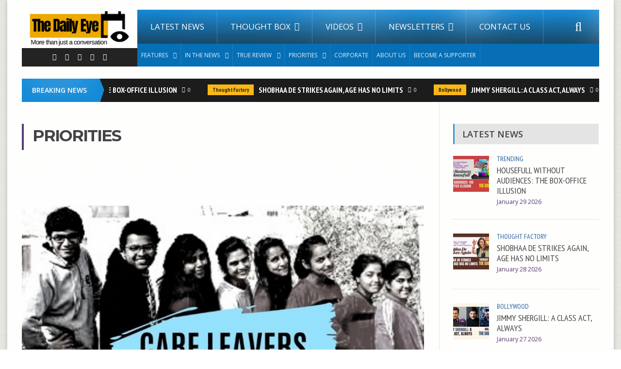

--- FILE ---
content_type: text/html; charset=UTF-8
request_url: https://www.thedailyeye.info/priorities/care-leavers-speak-up/dcce916cf9b7f58b
body_size: 75952
content:
<!DOCTYPE HTML>
<!-- BEGIN html -->

		
<html lang = "en">
	<!-- BEGIN head -->
	<head>
	    <script data-ad-client="ca-pub-6640992322753764" async src="https://pagead2.googlesyndication.com/pagead/js/adsbygoogle.js"></script>
		<title>Care Leavers Speak Up</title>
        <base href="https://thedailyeye.info" />
		<!-- Meta Tags -->
		<meta http-equiv="Content-Type" content="text/html; charset=UTF-8" />
		<meta name="description" content="Augustine Veliath tells about Care Leavers and also..." />
		<meta name="keywords" content="Augustine Veliath, Care Leavers, Youth, Residential Care, Skill Development, Substance Abuse, Homelessness, Unemployment, National, International,  COVID-19, Alternative Care, " />
		
		<meta name="viewport" content="width=device-width, initial-scale=1, maximum-scale=1" />
		<meta property="fb:app_id" content="1837584569842574" />
		<meta property="fb:admins" content="vishal.dhateria"/>


		<meta property="og:image" itemprop="image" content="http://thedailyeye.info/dailyeye_cms/Image/2021/07/1625503608Retroscope_-_Post_(1)_(7)-original.jpg" />
		<meta property="og:image:type" content="image/jpeg" />
		<meta property="og:image:width" content="700" />
		<meta property="og:image:height" content="315" />
		<meta property="og:type" content="website" />
		<meta property="og:title" content="Care Leavers Speak Up" />
		<meta property="og:description" content="Augustine Veliath tells about Care Leavers and also..." />
		<meta property="og:url" content="https://thedailyeye.info/priorities/care-leavers-speak-up/dcce916cf9b7f58b" />

        <meta name="twitter:card" content="summary_large_image">
        <meta name="twitter:site" content="@TheThirdEyeACEE">
        <meta name="twitter:title" content="Care Leavers Speak Up">
        <meta name="twitter:description" content="Augustine Veliath tells about Care Leavers and also...">
        <meta name="twitter:creator" content="@TheThirdEyeACEE">
        <meta name="twitter:image" content="http://thedailyeye.info/dailyeye_cms/Image/2021/07/1625503608Retroscope_-_Post_(1)_(7)-original.jpg">
        <meta name="twitter:domain" content="thedailyeye.info">

		<!-- Favicon -->
		<link rel="icon" href="images/TheDailyfevicon.png" type="image/x-icon" />
 		<!-- Stylesheets -->
		<!-- Your custom styles (optional) -->
<!-- Latest compiled and minified CSS -->

<!-- Optional theme -->

<!-- Latest compiled and minified JavaScript -->
<!-- Latest compiled and minified CSS -->
<link rel="stylesheet" href="https://cdnjs.cloudflare.com/ajax/libs/normalize/5.0.0/normalize.min.css">

  <link rel='stylesheet prefetch' href='https://fonts.googleapis.com/css?family=Roboto%3A300%2C400&subset=latin%2Clatin-ext'>
<link rel='stylesheet prefetch' href='https://cdn.materialdesignicons.com/1.3.41/css/materialdesignicons.min.css'>
<link rel="stylesheet" href="https://maxcdn.bootstrapcdn.com/bootstrap/3.3.7/css/bootstrap.min.css" integrity="sha384-BVYiiSIFeK1dGmJRAkycuHAHRg32OmUcww7on3RYdg4Va+PmSTsz/K68vbdEjh4u" crossorigin="anonymous">

<!-- Optional theme -->
<link rel="stylesheet" href="https://maxcdn.bootstrapcdn.com/bootstrap/3.3.7/css/bootstrap-theme.min.css" integrity="sha384-rHyoN1iRsVXV4nD0JutlnGaslCJuC7uwjduW9SVrLvRYooPp2bWYgmgJQIXwl/Sp" crossorigin="anonymous">


	<link type="text/css" rel="stylesheet" href="/css/feedback.css" />
	<script type="text/javascript" src="/jscript/jquery-latest.min.js"></script>
	  <script type="text/javascript" src="jscript/tether.min.js"></script>
    <!-- Bootstrap core JavaScript -->
   <!-- Latest compiled and minified JavaScript -->
<script src="https://maxcdn.bootstrapcdn.com/bootstrap/3.3.7/js/bootstrap.min.js" integrity="sha384-Tc5IQib027qvyjSMfHjOMaLkfuWVxZxUPnCJA7l2mCWNIpG9mGCD8wGNIcPD7Txa" crossorigin="anonymous"></script>
		<script type="text/javascript" src="/jscript/pop-upsub.js"></script>

    <!-- MDB core JavaScript -->
    <script type="text/javascript" src="jscript/mdb.min.js"></script>
		<link type="text/css" rel="stylesheet" href="/css/reset.css" />
		<link type="text/css" rel="stylesheet" href="/css/font-awesome.min.css" />
		<link type="text/css" rel="stylesheet" href="/css/animate.css" />
		<link type="text/css" rel="stylesheet" href="/css/main-stylesheet.css" />
		<link type="text/css" rel="stylesheet" href="/css/lightbox.css" />
		<link type="text/css" rel="stylesheet" href="/css/shortcodes.css" />
		<link type="text/css" rel="stylesheet" href="/css/custom-fonts.css" />
		<link type="text/css" rel="stylesheet" href="/css/custom-colors.css" />
		<link type="text/css" rel="stylesheet" href="/css/responsive.css" />
		<link type="text/css" rel="stylesheet" href="/css/owl.carousel.css" />
		<link type="text/css" rel="stylesheet" href="/css/owl.theme.css" />
		<link type="text/css" rel="stylesheet" href="/css/dat-menu.css" />
		      <link rel="stylesheet" href="css/popup.css">
				<link type="text/css" rel="stylesheet" href="/css/pop-upsubv1.css" />

			<!--<link href="https://mdbootstrap.com/wp-content/themes/mdbootstrap4/css/compiled.min.css?ver=4.3.2" rel="stylesheet">-->
              <link rel="stylesheet" href="css/style.css">
		
		<!-- Latest compiled and minified JavaScript -->

		<!--[if lte IE 8]>
		<link type="text/css" rel="stylesheet" href="css/ie-ancient.css" />
		<![endif]-->
		
<script type="text/javascript" src="//platform-api.sharethis.com/js/sharethis.js#property=596c671c0f81140011019951&product=sticky-share-buttons"></script>
		<!-- Demo Only -->
	<style>
		p{font-style:normal;}
		.content-category{font-style:normal;}
		h3{font-style:normal;}
		h4{font-style:normal;}
		.read-more-link{font-style:normal;}
		span{font-style:normal;}
		.ot-social-block{
		font-style:normal;
		}
		.pagination{
		font-style:normal;
		}
		.item image-left{
		font-style:normal;	
		}
		

		
		#Reading-progress {
  position: fixed;
  top: 0px;
  width: 100%;
  height: 5px;
  margin: 0px;
  left: 0px;
  z-index: 99;
}

.bar {
  height: 5px;
  background: yellowgreen;
  position: fixed;
 
  z-index: 99;
}
.lead{    margin-bottom: 15px;
    font-size: 15px;

    font-weight: 200;
}
		
		</style>

	<!-- END head -->
	</head>

	<!-- BEGIN body -->
	<body>
	    <link itemprop="thumbnailUrl" href="http://thedailyeye.info/dailyeye_cms/Image/2021/07/1625503608Retroscope_-_Post_(1)_(7)-original.jpg">

        <span itemprop="thumbnail" itemscope itemtype="http://schema.org/ImageObject">
        <link itemprop="url" href="http://thedailyeye.info/dailyeye_cms/Image/2021/07/1625503608Retroscope_-_Post_(1)_(7)-original.jpg">
        </span>
	    <div id="fb-root"></div><script>(function(d, s, id) {
  var js, fjs = d.getElementsByTagName(s)[0];
  if (d.getElementById(id)) return;
  js = d.createElement(s); js.id = id;
  js.src = 'https://connect.facebook.net/en_US/sdk.js#xfbml=1&version=v2.11&appId=1837584569842574';  fjs.parentNode.insertBefore(js, fjs);
}(document, 'script', 'facebook-jssdk'));
</script><script>
  (function(i,s,o,g,r,a,m){i['GoogleAnalyticsObject']=r;i[r]=i[r]||function(){
  (i[r].q=i[r].q||[]).push(arguments)},i[r].l=1*new Date();a=s.createElement(o),
  m=s.getElementsByTagName(o)[0];a.async=1;a.src=g;m.parentNode.insertBefore(a,m)
  })(window,document,'script','//www.google-analytics.com/analytics.js','ga');

  ga('create', 'UA-53684486-1', 'auto');
  ga('send', 'pageview');

</script>		<a href="#dat-menu" class="ot-menu-toggle"><i class="fa fa-bars"></i>Toggle Menu</a>
		<!-- BEGIN .boxed -->
		<div class="boxed active">

			<!-- BEGIN .header -->
			<header class="header willfix">
				
				


<script>
function validateemail()  
{ 
alert(); 
var x=document.myform.email.value;
alert(x); 
var atposition=x.indexOf("@");  
var dotposition=x.lastIndexOf(".");  
if (atposition<1 || dotposition<atposition+2 || dotposition+2>=x.length){  
  alert("Please enter a valid e-mail address");  
  return false;  
  }  
}  
</script>			<!-- BEGIN .wrapper -->
				
				<div class="wrapper" style="z-index: 1;">

					<div class="header-left">
						<div class="header-logo">
							<a href="/" class="otanimation" data-anim-object=".header-logo a.otanimation img, .header-logo a.otanimation h1" data-anim-in="flipOutX" data-anim-out="bounceIn"><img src="images/new-logo.png" alt="logo" /></a>
							<strong data-anim-in="fadeOutUpBig" data-anim-out="bounceIn"><i class="fa fa-home"></i> Homepage</strong>
						</div>
						<div class="header-socials">
							<a href="https://twitter.com/TheDailyEye"  target="_blank"><i class="fa fa-twitter"></i></a>
							<a href="https://www.facebook.com/The-Daily-Eye-360091507670762/" target="_blank"><i class="fa fa-facebook"></i></a>
							<a href="https://plus.google.com/118171240630010393023" target="_blank"><i class="fa fa-google-plus"></i></a>
							<a href="https://www.youtube.com/channel/UCBr9IaCZFXfpqr_CKkt7FhQ" target="_blank"><i class="fa fa-youtube"></i></a>
                                                        <a href="https://www.instagram.com/aceethethirdeye/?hl=en" target="_blank"><i class="fa fa-instagram"></i></a>
							<!--<a href="#"><i class="fa fa-vimeo-square"></i></a>-->
						</div>
					</div>

					<div class="header-right">
						<nav class="main-menu">
							<ul class="load-responsive" rel="Main Menu">
								<li><a href="blog.php?latest=latest">Latest News</a></li>
																	<li><a href="blog.php?category=Thought Box"><span>Thought Box</span></a>
									<ul class="sub-menu">
																				<li><a href="blog.php?subcategory=Powerful People">Powerful People</a></li>										
																		<li><a href="blog.php?subcategory=Retroscope">Retroscope</a></li>										
																		<li><a href="blog.php?subcategory=Kaleidoscope">Kaleidoscope</a></li>										
																		<li><a href="blog.php?subcategory=Thought Factory">Thought Factory</a></li>										
																		<li><a href="blog.php?subcategory=Alternative Entertainment">Alternative Entertainment</a></li>										
																		<li><a href="blog.php?subcategory=Business and Politics">Business and Politics</a></li>										
																</ul>
								</li>															<li class="has-ot-mega-menu"><a href="blog.php?category=Videos"><span>Videos</span></a>
									<ul class="ot-mega-menu">
										<li class="ot-dropdown menu-item">
											<ul class="widget-menu widget">												
												<li><a href="blog.php?subcategory=Series">Series</a></li>
																	
												<li><a href="blog.php?subcategory=Documentary / Shorts">Documentary / Shorts</a></li>
																	
												<li><a href="blog.php?subcategory=Events">Events</a></li>
																	
												<li><a href="blog.php?subcategory=Briefing">Briefing</a></li>
																	
												<li><a href="blog.php?subcategory=Meetings">Meetings</a></li>
																	
												<li><a href="blog.php?subcategory=Eye Think">Eye Think</a></li>
																	</ul>
										</li>
										<li class="ot-dropdown menu-item">
											<ul class="widget">											
												<li>
													<div class="article-block">
															
														<div class="item featured">
															<div class="item-header">
																<a href="https://www.youtube.com/watch?v=ianTvRaNJ5E" target="_blank" class="image-hover"><img src="https://img.youtube.com/vi/ianTvRaNJ5E/mqdefault.jpg" alt="" /></a>
															</div>
															<div class="item-content">
																<h5><a href="https://www.youtube.com/watch?v=ianTvRaNJ5E&t=29s" target="_blank">Adriana Cepeda on 'Creating the most Contemporary Entertainment Experiences' at Elevate 2K18</a></h5>
																<p><p>Adriana Cepeda, CEO, Cinema Park, Mexico and Cinepolis Foundation speaks at Elevate 2K18, Mumbai....</p>
																<span>January 31 2019</span>
															</div>
														</div>
									       												        <div class="item">
															<div class="item-header">
																<a href="https://www.youtube.com/watch?v=L4-28dGrKmo" target="_blank" class="image-hover"><img src="https://img.youtube.com/vi/L4-28dGrKmo/mqdefault.jpg" alt="" /></a>
															</div>
															<div class="item-content">
																<h5><a href="https://www.youtube.com/watch?v=L4-28dGrKmo&t=80s" target="_blank">Anushka Shah on her work on Civic Engagement programs in India at Elevate 2K18</a></h5>
																<p><p>Anushka Shah, Researcher, MIT Centre for Civic Media speaks at Elevate 2K18, Mumbai. She spoke ab...</p>
																<span>January 31 2019</span>
															</div>
												</div>													</div>
												</li>
											</ul>
										</li>
										<li class="ot-dropdown menu-item">
											<ul class="widget">
												<li>
													<div class="article-block">
																											<div class="item">
															<div class="item-header">
																<a href="https://www.youtube.com/watch?v=EIKs8HfUfqE" target="_blank" class="image-hover"><img src="https://img.youtube.com/vi/EIKs8HfUfqE/mqdefault.jpg" alt="" /></a>
															</div>
															<div class="item-content">
																<h5><a href="https://www.youtube.com/watch?v=EIKs8HfUfqE" target="_blank">PN Vasanti on 'How Television Entertainment in India handles Social Issues' at Elevate 2K18</a></h5>
																<p><p>PN Vasanti, Director, Centre for Media Studies (CMS), Delhi speaks at Elevate 2K18, Mumbai on how...</p>
																<span>January 31 2019</span>
															</div>
									</div>
																						<div class="item">
															<div class="item-header">
																<a href="https://www.youtube.com/watch?v=iAtQ9YBDotQ" target="_blank" class="image-hover"><img src="https://img.youtube.com/vi/iAtQ9YBDotQ/mqdefault.jpg" alt="" /></a>
															</div>
															<div class="item-content">
																<h5><a href="https://www.youtube.com/watch?v=iAtQ9YBDotQ&t=149s" target="_blank">Alka Malhotra on 'Reflections from UNICEF’s Entertainment Education Initiatives' at Elevate 2K18</a></h5>
																<p><p>Alka Malhotra, Communication for Development Specialist, UNICEF India speaks at Elevate 2K18, Mum...</p>
																<span>January 31 2019</span>
															</div>
									</div>
																						<div class="item">
															<div class="item-header">
																<a href="https://www.youtube.com/watch?v=DMLIFqtZwmY" target="_blank" class="image-hover"><img src="https://img.youtube.com/vi/DMLIFqtZwmY/mqdefault.jpg" alt="" /></a>
															</div>
															<div class="item-content">
																<h5><a href="https://www.youtube.com/watch?v=DMLIFqtZwmY&t=105s" target="_blank">Victor Hugo speaks on 'World Bank research in the Bollywoods of the World'at Elevate 2K18</a></h5>
																<p><p>Victor Hugo from World Bank &ndash; DIME speaks at Elevate 2K18, Mumbai about the World Bank rese...</p>
																<span>January 31 2019</span>
															</div>
									</div>
																					</div>
												</li>
											</ul>
										</li>
									</ul>
								</li>								<li class="has-ot-mega-menu"><a href="#"><span>Newsletters</span></a>
									<ul class="ot-mega-menu">
										<li>
											<div>
												<div class="widget">
													<h3>Subscribe Newsletter</h3>
													<div class="subscribe-feed">
										
														<p>A revolution is breaking the schism between social conscience and entertainment. The Eye of the Storm puts you in the epicenter of this storm weekly, at the confluence of the developing world and the entertainment world.</p>
														<form method="post" action="newsletteraction.php" name="myform" class="subscribe-form aweber-form">
															<p class="sub-email">
																<input  type="email" name="email" id="email" class="email" placeholder="Enter your email" >
															</p>
															<p class="sub-submit">
																<input class="button aweber-submit" type="submit" name="submit1" value="Subscribe Now" >
															</p>
														</form>
													</div>
												</div>
												 	
											<div class="widget">
													<div class="banner">
														<a href="https://4pe1o.r.ag.d.sendibm3.com/mk/mr/9MEc-rMPHICBNsEGQetKH5DY_thnr_tpABRlEsUFsiiNqFPbu2YbfCSgUuNTjCevegp_tkKTD032NMGfCbxCebKm9H9m2YPSYfx15mf6iXlZerI" target="_blank"><img src="dailyeye_cms/ads/left/1590468184newsletterad.jpg" alt="" /></a>
													</div>
												</div>
																								<!-- BEGIN .widget -->
													<div class="widget">
								<h3>Tag Cloud</h3>
								<div class="tagcloud">									<a href="blog.php?subcategory=Trending">Trending</a>
																<a href="blog.php?subcategory=TV">TV</a>
																<a href="blog.php?subcategory=Eye Think">Eye Think</a>
																<a href="blog.php?subcategory=Society">Society</a>
																<a href="blog.php?subcategory=Human Rights">Human Rights</a>
																<a href="blog.php?subcategory=Kaleidoscope">Kaleidoscope</a>
																<a href="blog.php?subcategory=Hollywood">Hollywood</a>
																<a href="blog.php?subcategory=Gender">Gender</a>
																<a href="blog.php?subcategory=Meetings">Meetings</a>
																<a href="blog.php?subcategory=YEAR ENDER 2016">YEAR ENDER 2016</a>
															</div>
							</div>
											</div>
										</li>
									</ul>
								</li>
								<li><a href="contact_us.php">Contact Us</a></li>
							</ul>
							<div class="search-header">
								<form action="search.php" method="GET">
									<input type="search"  placeholder="Search.." autocomplete="off" required="required" name="search" />
									<input type="submit" value="search" name="submit"/>
								</form>
							</div>
						</nav>
						<nav class="under-menu">
							<ul class="load-responsive" rel="Sub Menu">
															<li><a href="blog.php?category=Features"><span>Features</span></a>
									<ul>
										
										<li><a href="blog.php?subcategory=Top 5">Top 5</a></li>
									
										<li><a href="blog.php?subcategory=year ender 2014">year ender 2014</a></li>
									
										<li><a href="blog.php?subcategory=year ender 2015">year ender 2015</a></li>
									
										<li><a href="blog.php?subcategory=YEAR ENDER 2016">YEAR ENDER 2016</a></li>
									
										<li><a href="blog.php?subcategory=YEAR ENDER 2017">YEAR ENDER 2017</a></li>
									
										<li><a href="blog.php?subcategory=YEAR ENDER 2018">YEAR ENDER 2018</a></li>
																	</ul>
								</li>
																<li><a href="blog.php?category=In The News"><span>In The News</span></a>
									<ul>
										
										<li><a href="blog.php?subcategory=Hollywood">Hollywood</a></li>
									
										<li><a href="blog.php?subcategory=Bollywood">Bollywood</a></li>
									
										<li><a href="blog.php?subcategory=Festivals">Festivals</a></li>
									
										<li><a href="blog.php?subcategory=Trending">Trending</a></li>
																	</ul>
								</li>
																<li><a href="blog.php?category=True Review"><span>True Review</span></a>
									<ul>
										
										<li><a href="blog.php?subcategory=Movies">Movies</a></li>
									
										<li><a href="blog.php?subcategory=TV">TV</a></li>
									
										<li><a href="blog.php?subcategory=AI and Tech">AI and Tech</a></li>
									
										<li><a href="blog.php?subcategory=Fashion">Fashion</a></li>
									
										<li><a href="blog.php?subcategory=LOL with Gautam Benegal">LOL with Gautam Benegal</a></li>
																	</ul>
								</li>
																<li><a href="blog.php?category=Priorities"><span>Priorities</span></a>
									<ul>
										
										<li><a href="blog.php?subcategory=Environment">Environment</a></li>
									
										<li><a href="blog.php?subcategory=Health">Health</a></li>
									
										<li><a href="blog.php?subcategory=Sustainable Development">Sustainable Development</a></li>
									
										<li><a href="blog.php?subcategory=Gender">Gender</a></li>
									
										<li><a href="blog.php?subcategory=Human Rights">Human Rights</a></li>
																	</ul>
								</li>
															<li><a href="http://www.acee-thethirdeye.net/" target="_blank">Corporate</a></li>
							<li><a href="about.php" >About Us</a></li>
						<!--	<li><a href="IFIAMBORN" >If I Am Born Campaign</a></li>-->
							<li><a href="subscription" >Become A Supporter</a></li>	
						<!--	<li><a href="https://acee-thethirdeye.net/TCNA/" >TCNA</a></li>	-->
							</ul>
							
						</nav>
						
					</div>
					

					<div class="clear-float"></div>
					
			<!-- END .wrapper -->
				</div>
				
				

									<div id="Reading-progress">
  <span id="Progress-bar" class="bar"></span>
  
</div>				
			<!-- END .footer -->

			<!-- END .header -->
			</header>

			<!-- BEGIN .content -->
			<section class="content">
				
				<!-- BEGIN .wrapper -->
				<div class="wrapper">
					

					<!-- BEGIN .breaking-news -->
					<div class="breaking-news">
						<div class="breaking-title">
							<h3>Breaking News</h3>
						</div>
						<div class="breaking-block">
							<ul>
															<li><a href="blog.php?subcategory=Trending" class="break-category" style="background-color: #fbb815;">Trending</a><h4><a href="/in-the-news/housefull-without-audiences-the-box-office-illusion/0ec9c1d2e1b1c95b">HOUSEFULL WITHOUT AUDIENCES: THE BOX-OFFICE ILLUSION</a></h4><a href="post.html#comments" class="comment-link"><i class="fa fa-comment-o"></i>0</a></li>
					   								<li><a href="blog.php?subcategory=Thought Factory" class="break-category" style="background-color: #fbb815;">Thought Factory</a><h4><a href="/thought-box/shobhaa-de-strikes-again-age-has-no-limits/6a0cba740d23abea">SHOBHAA DE STRIKES AGAIN, AGE HAS NO LIMITS</a></h4><a href="post.html#comments" class="comment-link"><i class="fa fa-comment-o"></i>0</a></li>
					   								<li><a href="blog.php?subcategory=Bollywood" class="break-category" style="background-color: #fbb815;">Bollywood</a><h4><a href="/in-the-news/jimmy-shergill-a-class-act-always/92ef478fe45762e0">JIMMY SHERGILL: A CLASS ACT, ALWAYS</a></h4><a href="post.html#comments" class="comment-link"><i class="fa fa-comment-o"></i>0</a></li>
					   								<li><a href="blog.php?subcategory=Alternative Entertainment" class="break-category" style="background-color: #fbb815;">Alternative Entertainment</a><h4><a href="/thought-box/when-ashish-vidyarthi-turns-memory-into-theatre/bbe759bf10340d77">WHEN ASHISH VIDYARTHI TURNS MEMORY INTO THEATRE</a></h4><a href="post.html#comments" class="comment-link"><i class="fa fa-comment-o"></i>0</a></li>
					   								<li><a href="blog.php?subcategory=Festivals" class="break-category" style="background-color: #fbb815;">Festivals</a><h4><a href="/in-the-news/echoes-on-paper-craft-memory-continuum/e97e52f29d0a51e5">ECHOES ON PAPER: CRAFT, MEMORY, CONTINUUM</a></h4><a href="post.html#comments" class="comment-link"><i class="fa fa-comment-o"></i>0</a></li>
					   								<li><a href="blog.php?subcategory=Alternative Entertainment" class="break-category" style="background-color: #fbb815;">Alternative Entertainment</a><h4><a href="/thought-box/stay-rooted-and-let-stories-find-you-home/4e8e7a2256a2300d">STAY ROOTED AND LET STORIES FIND YOU HOME</a></h4><a href="post.html#comments" class="comment-link"><i class="fa fa-comment-o"></i>0</a></li>
					   								<li><a href="blog.php?subcategory=Powerful People" class="break-category" style="background-color: #fbb815;">Powerful People</a><h4><a href="/thought-box/why-archiving-cinema-matters-neville-tuli/4dc4355f7e8e72ee">WHY ARCHIVING CINEMA MATTERS: NEVILLE TULI</a></h4><a href="post.html#comments" class="comment-link"><i class="fa fa-comment-o"></i>0</a></li>
					   								<li><a href="blog.php?subcategory=Retroscope" class="break-category" style="background-color: #fbb815;">Retroscope</a><h4><a href="/thought-box/suchitra-sen-the-star-who-chose-silence/e3a3947f58591bb1">SUCHITRA SEN: THE STAR WHO CHOSE SILENCE</a></h4><a href="post.html#comments" class="comment-link"><i class="fa fa-comment-o"></i>0</a></li>
					   								<li><a href="blog.php?subcategory=Bollywood" class="break-category" style="background-color: #fbb815;">Bollywood</a><h4><a href="/in-the-news/review-happy-patel-khatarnak-jasoos-is-big-on-intent-light-on-laughs/f57f87514b307e51">REVIEW: HAPPY PATEL - KHATARNAK JASOOS IS BIG ON INTENT, LIGHT ON LAUGHS</a></h4><a href="post.html#comments" class="comment-link"><i class="fa fa-comment-o"></i>0</a></li>
					   								<li><a href="blog.php?subcategory=Powerful People" class="break-category" style="background-color: #fbb815;">Powerful People</a><h4><a href="/thought-box/powerful-people-55-years-on-mere-apne-s-relevance/c52791a4c7b144bb">POWERFUL PEOPLE: 55 YEARS ON, MERE APNE’S RELEVANCE</a></h4><a href="post.html#comments" class="comment-link"><i class="fa fa-comment-o"></i>0</a></li>
					   							</ul>
						</div>
					<!-- END .breaking-news -->
					</div>

					<div class="main-content has-sidebar">
					    <!--<div class="wrap">
						<a href="#bottomsheet" id="popme" style="display:none;">POPUP</a>
			</div>-->
					<!-- <div class="main-content has-double-sidebar"> -->

						<!-- BEGIN .left-content -->
							
										
						<div class="left-content">
							<div class="main-title">
								<h2>Priorities</h2>								
							</div>

							<div class="article-content">
											

								<div class="article-header" style="padding-bottom:20px ; margin-bottom: 20px;">
																	<div class=""><img src="dailyeye_cms/Image/2021/07/1625503608Retroscope_-_Post_(1)_(7)-853X543.jpg" alt="Care Leavers Speak Up" />	<div id="imagecreditoutput" style="margin-top:-20px;"></div><br></div>	
							
									<div class="content-category">
										<a href="blog.php?subcategory=Human Rights" style="color: #276197;">Human Rights</a>
									</div>
									<h1>Care Leavers Speak Up</h1>
																		
									<span>
										<span>by <a href="Author.php?author=Augustine Veliath">Augustine Veliath</a></span>
										<span>July 6 2021, 12:00 am</span>
                                        
                                        
                                        
                                                                    
                           <span> Estimated Reading Time: 2 mins, 1 sec                            </span>
                                        
										<!--<span><a href="#">3 comments</a></span>-->
										<input type="text" name="start" value="Augustine Veliath" id="selectedauthor" style="display:none" >
									</span>
								</div>
								   <!-- article_ad -->
								<script async src="https://pagead2.googlesyndication.com/pagead/js/adsbygoogle.js"></script>
                                 
                                    <ins class="adsbygoogle"
                                         style="display:block"
                                         data-ad-client="ca-pub-6640992322753764"
                                         data-ad-slot="3871984215"
                                         data-ad-format="auto"
                                         data-full-width-responsive="true"></ins>
                                    <script>
                                         (adsbygoogle = window.adsbygoogle || []).push({});
                                    </script>
						
								<p class="caps"><p style="text-align: justify;"><strong>Augustine Veliath</strong> tells about Care Leavers and also explains what we need to do to support them.</p>
<p style="text-align: justify;">Care Leavers are young people, who have lived in Alternative Care settings, either in foster care or in residential care as a child and have left them on attaining adulthood, which is mostly 18 years. Having lived in a highly protected and controlled environment till the age of 18, they find it difficult to live independently in society later.</p>
<p style="text-align: justify;">The transition from living in a protective care facility to independent living often brings in a host of difficulties, due to the absence of a pivotal family-like ecosystem, minimal community integration, and limited ownership of essential resources, at the care setting like that of a residential care or foster care.</p>
<p style="text-align: justify;"><img src="/dailyeye_cms/article_image/Gender_-In_The_Article_(3)_(8).jpg" alt="" /></p>
<p style="text-align: justify;">This leaves them with no confidence in their own agency, lacking basic life skills, and disrupted education, or no job opportunities, which crushes their aspirations. To settle for the early start, they are pushed to get into menial jobs and often get stigmatized in the society.</p>
<p style="text-align: justify;">Having not experienced stability in their lives, these young people go through immense mental stress and have no access to support services. The outcomes then are logical &ndash; taking to streets,&nbsp;substance abuse, homelessness and unemployment, and hence pushed towards crime or not engaged in anything, often leading them towards suicidal tendencies.</p>
<p style="text-align: justify;">Their unique experiences often put them as the most vulnerable youth in society, who need extra-care and support at the individual, collective, societal as well as national and international level.</p>
<p style="text-align: justify;">Around 100 young people with care experience, from over 25 countries came together on a webinar on June 6, 2020 to explore and discuss the challenges faced by Care Leavers globally and how the COVID-19 outbreak intensified their vulnerabilities and suggested solutions/recommendations to ensure Care Leavers feel supported.</p>
<p style="text-align: justify;"><img src="/dailyeye_cms/article_image/Gender_-In_The_Article_(4)_(8).jpg" alt="" /></p>
<p style="text-align: justify;">After two months of consultative discussions with experts, a declaration was drafted that identified eleven domains of gaps and offered recommendations specific to the issues affecting children and youth from Alternative Care settings globally.</p>
<p style="text-align: justify;">Various Care Leavers&rsquo; networks from across the globe endorsed the same. The Declaration has been promoted by various national and international agencies as well. The Care Leavers have identified 11 gaps and therefore have given 11 recommendations to the world - to the practitioners and to the policy makers.</p>
<p style="text-align: justify;">Here below I share their declaration as homework to everyone who works for children and young adults.</p>
<p style="text-align: justify;"><a href="http://careleaverscommunity.org/assets/files/Declaration-UC-Updated-New2.3.pdf">http://careleaverscommunity.org/assets/files/Declaration-UC-Updated-New2.3.pdf</a></p></p>


																</div>
							<br>
							<br>
							<!-- Author details  -->
						<div id="stage"></div>
						<!-- article_ad -->
		                <div class="home-block">
									<div class="banner" style="padding-bottom:30px">
                                   <script async src="https://pagead2.googlesyndication.com/pagead/js/adsbygoogle.js"></script>
                                    
                                    <ins class="adsbygoogle"
                                         style="display:block"
                                         data-ad-client="ca-pub-6640992322753764"
                                         data-ad-slot="3871984215"
                                         data-ad-format="auto"
                                         data-full-width-responsive="true"></ins>
                                    <script>
                                         (adsbygoogle = window.adsbygoogle || []).push({});
                                    </script>
									</div>
								</div>
							<div style="margin-bottom:50px"></div>
						<div class="row" style=" border: 1px solid #d8d6d6;margin-right: 0px;    margin-left: 0px;" >
								<div class="donate-logo">
                                <p><img src="images/log1.png"></p>
                                
                                <!--<h4><strong>Help us to keep bringing good stories to you!</strong></h4>--></div>
<div class="donate-content"><h4 style=" color: black!important;padding-top: 10px; border-bottom:1px solid #ccc;"> Support The Daily Eye
</h4>
<div class="donate-pay"><a href="https://www.paypal.me/aceethethirdeye"><img  src="https://www.thedailyeye.info//images/PayPal.png"></a> <a href="https://www.instamojo.com/@thedailyeye/"><img  src="https://www.thedailyeye.info//images/insta.png"></a></div></div></div>
		
							<hr>
							<h7 style="color:#9E9E9E;font-size:12px;"><b>Disclaimer:</b> <i>The views and opinions expressed in this article are those of the authors and do not necessarily reflect the official policy or position of thedailyeye.info. The writers are solely responsible for any claims arising out of the contents of this article.</i>
</h7>

							
							<!--Start of the feedback-->
<!--<div class="row" style="border-style: solid;border-color:#eee;border-width: 1px;padding:20px;">
<form method="POST" class="center_div">
    <div id="feedbackresult" > 
    <div class="col-md-6">
    <h5>Is the Content on this page relevent? </h5>
   
      <div class="radio-btns">
          <div class="swit" id="relevent">               
          <div class="radio"> 
          <label><input type="radio" name="radio1" value="Always" checked=""><i></i>Always</label>
          </div><br>
            <div class="radio"> 
            <label><input type="radio" name="radio1" value="Sometimes"><i></i>Sometimes</label>
            </div><br>
             <div class="radio"> <label><input type="radio" name="radio1" value="Never"><i></i>Never</label>
             </div>
           
            <div class="clear"></div>
          </div>
      </div>
      </div>
      <div class="col-md-6">
    <h5>Is there Something you do not like about this page?</h5>
      <div class="radio-btns"  >
          <div class="swit" id="page"> 
           <div class="radio">
         <label><input type="radio" name="radio2" value="Can be improved" checked=""><i></i>Can be improved </label>
         </div><br>
           <div class="radio">
         <label><input type="radio" name="radio2" value="The article is good"  ><i></i>The article is good</label>
         </div>
           
           <div class="radio">
         <label><input type="radio" name="radio2" value="Do not understand the content"><i></i>Do not understand the content</label>
         </div>
            <div class="clear"></div>
          </div>
      </div>
      </div>
      <align="right">
        <input onclick=" myFunction();" type="submit" value="Send Feedback" style="float:right;padding:0.4em;color:white;background-color:#593972;font-weight:bold;">
    </align>
        </div>
    </form>
</div>-->

 <script type="text/javascript">

function myFunction() {



var relevent = $('input[name=radio1]:checked', '#relevent').val();
var page = $('input[name=radio2]:checked', '#page').val();
// Returns successful data submission message when the entered information is stored in database.
var dataString = 'relevent1='+ relevent + '&page1='+ page;
// AJAX Code To Submit Form.
$.ajax({
type: "POST",
url: "dataforblog.php",
data: dataString,
cache: false,
success: function(result){


}
});

document.getElementById("feedbackresult").innerHTML = "<h1>Thank you for your Feedback</h1>";

}
</script><br>
<br>
<!--End of the Feedback-->
							<div class="tag-cloud-body">
							<a href='search.php?search=Augustine Veliath'>Augustine Veliath</a><a href='search.php?search= Care Leavers'> Care Leavers</a><a href='search.php?search= Youth'> Youth</a><a href='search.php?search= Residential Care'> Residential Care</a><a href='search.php?search= Skill Development'> Skill Development</a><a href='search.php?search= Substance Abuse'> Substance Abuse</a><a href='search.php?search= Homelessness'> Homelessness</a><a href='search.php?search= Unemployment'> Unemployment</a><a href='search.php?search= National'> National</a><a href='search.php?search= International'> International</a><a href='search.php?search=  COVID-19'>  COVID-19</a><a href='search.php?search= Alternative Care'> Alternative Care</a><a href='search.php?search= '> </a>							  </div>
							<div class="share-article-body"  style="margin-bottom: 100px;">
								<div class="main-title">
									<h2>Share This Article</h2>
									<span>Do the sharing thing</span>
								</div>
								<div class="right1">
									<div class="fb-share-button" data-href="http://thedailyeye.info/post.php?id=dcce916cf9b7f58b" data-layout="button"></div>
								</div>
								<div class="right2">
								<a href="https://twitter.com/share" class="twitter-share-button" data-via="TheThirdEyeACEE">Tweet</a>
								</div>
								<div class="right3">
								<div class="g-plus" data-action="share" data-annotation="none"></div>
								</div>
							</div>

						<div class="similar-articles-list" style="background: #276197;">
								<div class="main-title" style="border-left: 4px solid #fff;">
									<h2>You May Also Like</h2>
									
								</div>
								
								<div class="similar-articles">									<div class="item">
										<div class="item-header">
											<a href="/priorities/human-rights-the-unraveling-of-injustice/9b4a74a5daff5ea5" class="image-hover"><img src="dailyeye_cms/Image/2024/12/1733490403Retroscope_-_Post_20241206_170925_0000-173X130.jpg" alt="" /></a>
										</div>
										<div class="item-content">
											<h4><a href="/priorities/human-rights-the-unraveling-of-injustice/9b4a74a5daff5ea5">HUMAN RIGHTS: THE UNRAVELING OF INJUSTICE</a></h4>
											<span><a href="/priorities/human-rights-the-unraveling-of-injustice/9b4a74a5daff5ea5">2024-12-07 00:00:00</a></span>
										</div>
									</div>
					   									<div class="item">
										<div class="item-header">
											<a href="/priorities/thursdays-of-fire-fridays-of-steel/b7314dc48c7bcebb" class="image-hover"><img src="dailyeye_cms/Image/2023/06/1686328803Retroscope_-_Post_(32)-173X130.jpg" alt="" /></a>
										</div>
										<div class="item-content">
											<h4><a href="/priorities/thursdays-of-fire-fridays-of-steel/b7314dc48c7bcebb">THURSDAYS OF FIRE, FRIDAYS OF STEEL</a></h4>
											<span><a href="/priorities/thursdays-of-fire-fridays-of-steel/b7314dc48c7bcebb">2023-06-10 00:00:00</a></span>
										</div>
									</div>
					   									<div class="item">
										<div class="item-header">
											<a href="/priorities/defending-the-idea-of-india/225670ccc0fb78aa" class="image-hover"><img src="dailyeye_cms/Image/2023/04/1681917127Retroscope_-_Post_(55)-173X130.jpg" alt="" /></a>
										</div>
										<div class="item-content">
											<h4><a href="/priorities/defending-the-idea-of-india/225670ccc0fb78aa">DEFENDING THE IDEA OF INDIA</a></h4>
											<span><a href="/priorities/defending-the-idea-of-india/225670ccc0fb78aa">2023-04-20 00:00:00</a></span>
										</div>
									</div>
					   									<div class="item">
										<div class="item-header">
											<a href="/priorities/of-human-shields-and-human-rights/103a7c42fd98f3fa" class="image-hover"><img src="dailyeye_cms/Image/2021/11/1637930840Retroscope_-_Post_(11)-173X130.jpg" alt="" /></a>
										</div>
										<div class="item-content">
											<h4><a href="/priorities/of-human-shields-and-human-rights/103a7c42fd98f3fa">Of Human Shields and Human Rights</a></h4>
											<span><a href="/priorities/of-human-shields-and-human-rights/103a7c42fd98f3fa">2021-11-27 00:00:00</a></span>
										</div>
									</div>
					   									<div class="item">
										<div class="item-header">
											<a href="/priorities/legal-eagle-jamshed-mistry/7d6f5e79ea9552b0" class="image-hover"><img src="dailyeye_cms/Image/2021/08/1628090812Retroscope_-_Post_(15)-173X130.jpg" alt="" /></a>
										</div>
										<div class="item-content">
											<h4><a href="/priorities/legal-eagle-jamshed-mistry/7d6f5e79ea9552b0">Legal Eagle: Jamshed Mistry</a></h4>
											<span><a href="/priorities/legal-eagle-jamshed-mistry/7d6f5e79ea9552b0">2021-08-05 00:00:00</a></span>
										</div>
									</div>
					   									<div class="item">
										<div class="item-header">
											<a href="/priorities/signs-of-the-time-where-lies-the-truth/df49f3d3bb78a9b7" class="image-hover"><img src="dailyeye_cms/Image/2021/07/1627056135TDE_Thumbnail-173X130.jpg" alt="" /></a>
										</div>
										<div class="item-content">
											<h4><a href="/priorities/signs-of-the-time-where-lies-the-truth/df49f3d3bb78a9b7">Signs of the time: Where lies the truth?</a></h4>
											<span><a href="/priorities/signs-of-the-time-where-lies-the-truth/df49f3d3bb78a9b7">2021-07-24 00:00:00</a></span>
										</div>
									</div>
					   									<div class="item">
										<div class="item-header">
											<a href="/priorities/care-leavers-speak-up/dcce916cf9b7f58b" class="image-hover"><img src="dailyeye_cms/Image/2021/07/1625503608Retroscope_-_Post_(1)_(7)-173X130.jpg" alt="" /></a>
										</div>
										<div class="item-content">
											<h4><a href="/priorities/care-leavers-speak-up/dcce916cf9b7f58b">Care Leavers Speak Up</a></h4>
											<span><a href="/priorities/care-leavers-speak-up/dcce916cf9b7f58b">2021-07-06 00:00:00</a></span>
										</div>
									</div>
					   									<div class="item">
										<div class="item-header">
											<a href="/priorities/this-is-what-we-voted-for/80c84d1afc5cf24c" class="image-hover"><img src="dailyeye_cms/Image/2021/04/1619367795Thought_Factory_-Poster_(41)-173X130.jpg" alt="" /></a>
										</div>
										<div class="item-content">
											<h4><a href="/priorities/this-is-what-we-voted-for/80c84d1afc5cf24c">This is what we voted for!</a></h4>
											<span><a href="/priorities/this-is-what-we-voted-for/80c84d1afc5cf24c">2021-04-26 00:00:00</a></span>
										</div>
									</div>
					   					   </div>
							</div>
							<div class="comment-list">
								<!--<div class="main-title">
									<h2>3 Comments so far</h2>
									<span>Jump into a conversation</span>
								</div>
								
								<div class="block-comments">
									
									<ol id="comments">
										
										<li>
											<div class="comment-block">
												<a href="#" class="image-avatar">
													<img src="images/photos/avatar-3.jpg" alt="" title="" />
												</a>
												<div class="comment-text">
													<a href="#" class="reply-id">#1</a>
													<strong class="user-nick"><a href="#">Orange-Themes</a><span class="user-author">Author</span></strong>
													<span class="time-stamp">18 March, 2014, 12:37</span>
													<p>Liber molestiae ad vis, meis etiam volutpat at nam. Mei ei wisi explicari. In posse essent eam. Elit euripidis mediocritatem nec. Est tale voluptaria ex, erant epicuri cu eos, minimum noluisse gloriatur</p>
													<a href="#" class="reply-button"><i class="fa fa-reply left"></i>Reply this comment</a>
												</div>
												<div class="clear-float"></div>
											</div>

											<ul>
												<li>
													<div class="comment-block">
														<a href="#" class="image-avatar">
															<img src="images/photos/avatar-4.jpg" alt="" title="" />
														</a>
														<div class="comment-text">
															<strong class="user-nick"><a href="#">Erminio Loris</a></strong>
															<span class="time-stamp">18 March, 2014, 12:37</span>
															<p>Ut quo sonet definitionem, posse qui at nacia te nec, omnium deterruisset nec in. Pri ea veniam invenire dissentias, usu agam id. No est per.</p>
															<a href="#" class="reply-button"><i class="fa fa-reply left"></i>Reply this comment</a>
														</div>
														<div class="clear-float"></div>
													</div>
												</li>
											</ul>
										</li>
										
										<li>
											<div class="comment-block">
												<div class="image-avatar">
													<img src="images/photos/avatar-3.jpg" alt="" title="" />
												</div>
												<div class="comment-text">
													<a href="#" class="reply-id">#2</a>
													<strong class="user-nick">Orange-Themes<span class="user-author">Author</span></strong>
													<span class="time-stamp">18 March, 2014, 12:37</span>
													<p>Usu erat mazim altera in, tacimats regione indoctum, usu cu lorem appellantur, dissentiunt accommodare no vis.</p>
													<a href="#" class="reply-button"><i class="fa fa-reply left"></i>Reply this comment</a>
												</div>
												<div class="clear-float"></div>
											</div>
										</li>

									</ol>
								</div>-->

								<div id="writecomment" class="writecomment">
									
									<!--<form action="#" method="get">

										<p class="comment-info">
											<i class="fa fa-info"></i>
											<strong>Your data will be safe!</strong>
											<span>Your e-mail address will not be published. Also other data will not be shared with third person.<br/>All fields are required.</span>
										</p>

										<div class="coloralert" style="background: #CA2E1A;">
											<i class="fa fa-warning"></i>
											<p>Oh noooes!<br>Something gone wrong!</p>
											<a href="#close-alert"><i class="fa fa-times-circle"></i></a>
										</div>
										<div class="coloralert" style="background: #68a117;">
											<i class="fa fa-check"></i>
											<p>Great Success<br>Your comment went through!</p>
											<a href="#close-alert"><i class="fa fa-times-circle"></i></a>
										</div>

										<p class="contact-form-user">
											<input type="text" class="error" placeholder="Nickname" name="c_name" id="c_name" />
											<span class="error-msg"><i class="fa fa-ban"></i>This is an error message</span>
										</p>
										<p class="contact-form-email">
											<input type="text" placeholder="E-mail" name="c_email" id="c_email" />
										</p>
										<p class="contact-form-message">
											<textarea name="c_message" placeholder="Comment text.." id="c_message"></textarea>
										</p>
										<p><input type="submit" class="button" value="Post Comment" /></p>
									</form>-->

								</div>

							</div>

						<!-- END .left-content -->
						</div>
					   						<!-- BEGIN #sidebar -->
					<aside id="sidebar">
							
									
                       <div class="widget">
								<h3>Latest News</h3>
								<div class="article-block">
																	<div class="item">
										<div class="item-header">
											<a href="/in-the-news/housefull-without-audiences-the-box-office-illusion/0ec9c1d2e1b1c95b" class="image-hover"><img src="dailyeye_cms/Image/2026/01/1769606264Retroscope_-_Post_(3)-74X74.jpg" alt="" /></a>
										</div>
										<div class="item-content">
											<div class="content-category">
												<a href="blog.php?subcategory=Trending" style="color: #276197;">Trending</a>
											</div>
											<h4><a href="/in-the-news/housefull-without-audiences-the-box-office-illusion/0ec9c1d2e1b1c95b">HOUSEFULL WITHOUT AUDIENCES: THE BOX-OFFICE ILLUSION</a></h4>
											<span><a href="/in-the-news/housefull-without-audiences-the-box-office-illusion/0ec9c1d2e1b1c95b">January 29 2026</a></span>
										</div>
										</div>									<div class="item">
										<div class="item-header">
											<a href="/thought-box/shobhaa-de-strikes-again-age-has-no-limits/6a0cba740d23abea" class="image-hover"><img src="dailyeye_cms/Image/2026/01/1769519796Retroscope_-_Post_20260127_184120_0000-74X74.jpg" alt="" /></a>
										</div>
										<div class="item-content">
											<div class="content-category">
												<a href="blog.php?subcategory=Thought Factory" style="color: #276197;">Thought Factory</a>
											</div>
											<h4><a href="/thought-box/shobhaa-de-strikes-again-age-has-no-limits/6a0cba740d23abea">SHOBHAA DE STRIKES AGAIN, AGE HAS NO LIMITS</a></h4>
											<span><a href="/thought-box/shobhaa-de-strikes-again-age-has-no-limits/6a0cba740d23abea">January 28 2026</a></span>
										</div>
										</div>									<div class="item">
										<div class="item-header">
											<a href="/in-the-news/jimmy-shergill-a-class-act-always/92ef478fe45762e0" class="image-hover"><img src="dailyeye_cms/Image/2026/01/1769427922Retroscope_-_Post_20260126_170255_0000-74X74.jpg" alt="" /></a>
										</div>
										<div class="item-content">
											<div class="content-category">
												<a href="blog.php?subcategory=Bollywood" style="color: #276197;">Bollywood</a>
											</div>
											<h4><a href="/in-the-news/jimmy-shergill-a-class-act-always/92ef478fe45762e0">JIMMY SHERGILL: A CLASS ACT, ALWAYS</a></h4>
											<span><a href="/in-the-news/jimmy-shergill-a-class-act-always/92ef478fe45762e0">January 27 2026</a></span>
										</div>
										</div>								</div>
							</div>							<div id="fb-root"></div>
<script>(function(d, s, id) {
  var js, fjs = d.getElementsByTagName(s)[0];
  if (d.getElementById(id)) return;
  js = d.createElement(s); js.id = id;
  js.src = "//connect.facebook.net/en_GB/sdk.js#xfbml=1&version=v2.5";
  fjs.parentNode.insertBefore(js, fjs);
}(document, 'script', 'facebook-jssdk'));</script>
<script>!function(d,s,id){var js,fjs=d.getElementsByTagName(s)[0],p=/^http:/.test(d.location)?'http':'https';if(!d.getElementById(id)){js=d.createElement(s);js.id=id;js.src=p+'://platform.twitter.com/widgets.js';fjs.parentNode.insertBefore(js,fjs);}}(document, 'script', 'twitter-wjs');</script>
<script src="https://apis.google.com/js/platform.js" async defer></script>
							<div class="widget" style="margin-bottom:10px">
									<h3>Socialize</h3>
									<div class="socialize-widget">
										
										<div class="ot-social-block">
										
											<div class="fb-like" data-href="https://www.facebook.com/thethirdeyeacee/" data-layout="button_count" data-action="like" data-show-faces="true" data-share="false"></div>
											<a href="https://twitter.com/TheThirdEyeACEE" class="twitter-follow-button" data-show-count="true" data-show-screen-name="false">Follow @TheThirdEyeACEE</a>
											<div class="g-plusone" data-size="tall" data-annotation="inline" data-width="150" data-href="https://plus.google.com/u/2/110217549078226793952/posts"></div>
											<!--<a href="#" class="soc-link soc-facebook">
												<strong>2k<small>likes</small></strong>
												<span>facebook</span>
											</a>->
											<a href="#" class="soc-link soc-twitter">
												<strong>901<small>tweets</small></strong>
												<span>twitter</span>
											</a>
											<a href="#" class="soc-link soc-google">
												<strong>81<small>+1's</small></strong>
												<span>google+</span>
											</a>
											<a href="#" class="soc-link soc-linkedin">
												<strong>34<small>shares</small></strong>
												<span>linkedin</span>
											</a>-->
										</div>
									</div>
								</div>							
								
                      <!-- <div class="widget" style="margin-bottom:0px">
							<div class="comments-block">
									<div class="item">
									<ins class="adsbygoogle"
                                         style="display:block"
                                         data-ad-client="ca-pub-6170570051060707"
                                         data-ad-slot="4713358440"
                                         data-ad-format="auto"
                                         data-full-width-responsive="true"></ins>
                                    <script>
                                         (adsbygoogle = window.adsbygoogle || []).push({});
                                    </script>
									</div>
						    	</div>
					   </div>-->											<!-- res_gall_ad -->
                                	<!--<div class="widget"  style="margin-bottom:0px">
							<div class="photo-gallery-widget">
									<div class="item">
									
                               <script async src="https://pagead2.googlesyndication.com/pagead/js/adsbygoogle.js"></script>
                                <ins class="adsbygoogle"
                                     style="display:block"
                                     data-ad-client="ca-pub-6640992322753764"
                                     data-ad-slot="9164178650"
                                     data-ad-format="auto"
                                     data-full-width-responsive="true"></ins>
                                <script>
                                     (adsbygoogle = window.adsbygoogle || []).push({});
                                </script>
									</div>
						    	</div>
					   </div>-->										<!-- res_video -->
                                    	<div class="widget">
							<div class="photo-gallery-widget">
									<div class="item">
							    <script async src="https://pagead2.googlesyndication.com/pagead/js/adsbygoogle.js?client=ca-pub-6640992322753764"
                                             crossorigin="anonymous"></script>
                                        <!-- res_video -->
                                        <ins class="adsbygoogle"
                                             style="display:block"
                                             data-ad-client="ca-pub-6640992322753764"
                                             data-ad-slot="3818985659"
                                             data-ad-format="auto"
                                             data-full-width-responsive="true"></ins>
                                        <script>
                                             (adsbygoogle = window.adsbygoogle || []).push({});
                                        </script>
									</div>
						    	</div>
					   </div>														
							<div class="widget">
								<h3>Popular Articles</h3>
								<div class="article-block">
																	<div class="item">
										<div class="item-header">
											<a href="/in-the-news/housefull-without-audiences-the-box-office-illusion/0ec9c1d2e1b1c95b" class="image-hover"><img src="dailyeye_cms/Image/2026/01/1769606264Retroscope_-_Post_(3)-74X74.jpg" alt="" /></a>
										</div>
										<div class="item-content">
											<div class="content-category">
												<a href="blog.php?subcategory=Trending" style="color: #276197;">Trending</a>
											</div>
											<h4><a href="/in-the-news/housefull-without-audiences-the-box-office-illusion/0ec9c1d2e1b1c95b">HOUSEFULL WITHOUT AUDIENCES: THE BOX-OFFICE ILLUSION</a></h4>
											<span><a href="/in-the-news/housefull-without-audiences-the-box-office-illusion/0ec9c1d2e1b1c95b">January 29 2026</a></span>
										</div>
										</div>
																	<div class="item">
										<div class="item-header">
											<a href="/thought-box/shobhaa-de-strikes-again-age-has-no-limits/6a0cba740d23abea" class="image-hover"><img src="dailyeye_cms/Image/2026/01/1769519796Retroscope_-_Post_20260127_184120_0000-74X74.jpg" alt="" /></a>
										</div>
										<div class="item-content">
											<div class="content-category">
												<a href="blog.php?subcategory=Thought Factory" style="color: #276197;">Thought Factory</a>
											</div>
											<h4><a href="/thought-box/shobhaa-de-strikes-again-age-has-no-limits/6a0cba740d23abea">SHOBHAA DE STRIKES AGAIN, AGE HAS NO LIMITS</a></h4>
											<span><a href="/thought-box/shobhaa-de-strikes-again-age-has-no-limits/6a0cba740d23abea">January 28 2026</a></span>
										</div>
										</div>
																	<div class="item">
										<div class="item-header">
											<a href="/in-the-news/jimmy-shergill-a-class-act-always/92ef478fe45762e0" class="image-hover"><img src="dailyeye_cms/Image/2026/01/1769427922Retroscope_-_Post_20260126_170255_0000-74X74.jpg" alt="" /></a>
										</div>
										<div class="item-content">
											<div class="content-category">
												<a href="blog.php?subcategory=Bollywood" style="color: #276197;">Bollywood</a>
											</div>
											<h4><a href="/in-the-news/jimmy-shergill-a-class-act-always/92ef478fe45762e0">JIMMY SHERGILL: A CLASS ACT, ALWAYS</a></h4>
											<span><a href="/in-the-news/jimmy-shergill-a-class-act-always/92ef478fe45762e0">January 27 2026</a></span>
										</div>
										</div>
																</div>
							</div>								<div class="widget">
								<h3 id="subscribe">Subscribe To Our Newsletter</h3>
								<div class="subscribe-feed">
									<p>A revolution is breaking the schism between social conscience and entertainment. The Eye of the Storm puts you in the epicenter of this storm weekly, at the confluence of the developing world and the entertainment world.</p>		
									<form name="aweber-form" method="post" action="newsletteraction.php" class="subscribe-form aweber-form">
									
										<p class="sub-email">
											<input type="email" placeholder="E-mail address" name="email" class="email">
										</p>
										<p class="sub-submit">
											<input type="submit" name="submit1" value="Subscribe" class="button aweber-submit">
										</p>
									</form>
								</div>
							</div>							
							<div class="sidebar-fixed">
							   <style>
		p{font-style:normal;}
		.content-category{font-style:normal;}
		h3, h2, .main-title, .accordion{font-style:normal;}
		h4{font-style:normal;}
		.read-more-link{font-style:normal;}
		span{font-style:normal;}
		.ot-social-block{
		font-style:normal;
		}
		.widget{
		font-style:normal;
		}
		</style>						 
						 		
							<div class="widget">
								<h3>Tag Cloud</h3>
								<div class="tagcloud">									<a href="blog.php?subcategory=Environment">Environment</a>
																<a href="blog.php?subcategory=Documentary / Shorts">Documentary / Shorts</a>
																<a href="blog.php?subcategory=Series">Series</a>
																<a href="blog.php?subcategory=Festivals">Festivals</a>
																<a href="blog.php?subcategory=Human Rights">Human Rights</a>
																<a href="blog.php?subcategory=Events">Events</a>
																<a href="blog.php?subcategory=Powerful People">Powerful People</a>
																<a href="blog.php?subcategory=Bollywood">Bollywood</a>
																<a href="blog.php?subcategory=Society">Society</a>
																<a href="blog.php?subcategory=year ender 2015">year ender 2015</a>
															</div>
							</div>							   </?php include 'includes/banner.php'?>						
							</div>

						<!-- END #sidebar -->
						</aside>

					</div>
					
				<!-- END .wrapper -->
				</div>
				
			<!-- BEGIN .content -->
			</section>
			
			<!-- BEGIN .footer -->
		<footer class="footer">
				<style>
		p{font-style:normal;}
		.content-category{font-style:normal;}
		h3, h2, .main-title, .accordion{font-style:normal;}
		h4{font-style:normal;}
		.read-more-link{font-style:normal;}
		span{font-style:normal;}
		.ot-social-block{
		font-style:normal;
		}
		.widget{
		font-style:normal;
		}
		</style>				
				<!-- BEGIN .wrapper -->
				<div class="wrapper">

					<div class="footer-widgets">

						<!-- BEGIN .widget -->
						<div class="widget">
							<h3>About The Daily Eye</h3>
							<div class="socialize-widget">
								<p>The Third Eye Project is a collaborative endeavour between the Asian Center for Entertainment Education, India, and Hollywood, Health and Society (HH&S) at the Norman Lear Center, University of Southern California.</p>
								<h4 style="margin-bottom: 10px;">Acee The Third Eye</h4>
								<ul class="list-group">
								    <li><i class="fa fa-location-arrow fa-fw"></i>Mumbai, Maharashtra</li>
								<!--	<li><i class="fa fa-phone fa-fw"></i>+91 9029026620</li>-->
									<li><i class="fa fa-envelope fa-fw"></i>thethirdeyeacee@gmail.com</li>
								</ul>
							</div>
						<!-- END .widget -->
						</div>

						<!-- BEGIN .widget -->
						<div class="widget" style="background: red;">
							<div class="ot-tabbed">
								<h3 class="active" >Latest News</h3>
								<h3>Testimonials</h3>
							</div>
							
							<div class="article-block ot-tab-block  active">
																	<div class="item">
										<div class="item-header">
											<a href="/in-the-news/housefull-without-audiences-the-box-office-illusion/0ec9c1d2e1b1c95b" class="image-hover"><img src="dailyeye_cms/Image/2026/01/1769606264Retroscope_-_Post_(3)-74X74.jpg" alt="" /></a>
										</div>
										<div class="item-content">
											<div class="content-category">
												<a href="blog.php?subcategory=Trending" style="color: #276197;">Trending</a>
											</div>
											<h4><a href="/in-the-news/housefull-without-audiences-the-box-office-illusion/0ec9c1d2e1b1c95b">HOUSEFULL WITHOUT AUDIENCES: THE BOX-OFFICE ILLUSION</a></h4>
											<span><a href="/in-the-news/housefull-without-audiences-the-box-office-illusion/0ec9c1d2e1b1c95b">January 29 2026</a></span>
										</div>
										</div>									<div class="item">
										<div class="item-header">
											<a href="/thought-box/shobhaa-de-strikes-again-age-has-no-limits/6a0cba740d23abea" class="image-hover"><img src="dailyeye_cms/Image/2026/01/1769519796Retroscope_-_Post_20260127_184120_0000-74X74.jpg" alt="" /></a>
										</div>
										<div class="item-content">
											<div class="content-category">
												<a href="blog.php?subcategory=Thought Factory" style="color: #276197;">Thought Factory</a>
											</div>
											<h4><a href="/thought-box/shobhaa-de-strikes-again-age-has-no-limits/6a0cba740d23abea">SHOBHAA DE STRIKES AGAIN, AGE HAS NO LIMITS</a></h4>
											<span><a href="/thought-box/shobhaa-de-strikes-again-age-has-no-limits/6a0cba740d23abea">January 28 2026</a></span>
										</div>
										</div>									<div class="item">
										<div class="item-header">
											<a href="/in-the-news/jimmy-shergill-a-class-act-always/92ef478fe45762e0" class="image-hover"><img src="dailyeye_cms/Image/2026/01/1769427922Retroscope_-_Post_20260126_170255_0000-74X74.jpg" alt="" /></a>
										</div>
										<div class="item-content">
											<div class="content-category">
												<a href="blog.php?subcategory=Bollywood" style="color: #276197;">Bollywood</a>
											</div>
											<h4><a href="/in-the-news/jimmy-shergill-a-class-act-always/92ef478fe45762e0">JIMMY SHERGILL: A CLASS ACT, ALWAYS</a></h4>
											<span><a href="/in-the-news/jimmy-shergill-a-class-act-always/92ef478fe45762e0">January 27 2026</a></span>
										</div>
										</div>							</div>
						<!-- END .widget -->
						<div class="comments-block ot-tab-block">
															<div class="item">
									<div class="item-header">
										<a href="https://www.acee-thethirdeye.net/endorsements-details.php?endorsements=Atul+Tiwari%2C+Writer%2C+Director+and+Actor+" target="_blank" class="image-avatar"><img src="dailyeye_cms/testimonials/size/1549954111atul.jpg" alt="" /></a>
									</div>
									<div class="item-content">
										<h4><a href="https://www.acee-thethirdeye.net/endorsements-details.php?endorsements=Atul+Tiwari%2C+Writer%2C+Director+and+Actor+" target="_blank">Atul Tiwari</a></h4>
										<p><p>We must understand that writers don&rsquo;t calculate numbers. They write prose and poetry. We mu...</p>
										<a href="https://www.acee-thethirdeye.net/endorsements-details.php?endorsements=Atul+Tiwari%2C+Writer%2C+Director+and+Actor+" target="_blank" class="read-more-link">View article<i class="fa fa-angle-double-right"></i></a>
									</div>
								</div>
																<div class="item">
									<div class="item-header">
										<a href="https://www.acee-thethirdeye.net/endorsements-details.php?endorsements=Gajra+Kottary%2C+Screenplay+and+TV+Writer" target="_blank" class="image-avatar"><img src="dailyeye_cms/testimonials/size/1549953883gajra.JPG" alt="" /></a>
									</div>
									<div class="item-content">
										<h4><a href="https://www.acee-thethirdeye.net/endorsements-details.php?endorsements=Gajra+Kottary%2C+Screenplay+and+TV+Writer" target="_blank">Gajra Kottary</a></h4>
										<p><p>Channels need to be brought into this alliance because they play a pivotal role in determining th...</p>
										<a href="https://www.acee-thethirdeye.net/endorsements-details.php?endorsements=Gajra+Kottary%2C+Screenplay+and+TV+Writer" target="_blank" class="read-more-link">View article<i class="fa fa-angle-double-right"></i></a>
									</div>
								</div>
																<!--<div class="item">
									<div class="item-header">
										<a href="#" class="image-avatar"><img src="images/photos/avatar-2.jpg" alt="" /></a>
									</div>
									<div class="item-content">
										<h4><a href="#">Keir Donato</a></h4>
										<p>Simul albucius accusata per in, ei soleat insolens.</p>
										<a href="post.html" class="read-more-link">View article<i class="fa fa-angle-double-right"></i></a>
									</div>
								</div>-->
							</div>
						</div>

						<!-- BEGIN .widget -->
						<div class="widget">
								<h3>Tag Cloud</h3>
								<div class="tagcloud">									<a href="blog.php?subcategory=Meetings">Meetings</a>
																<a href="blog.php?subcategory=LOL with Gautam Benegal">LOL with Gautam Benegal</a>
																<a href="blog.php?subcategory=YEAR ENDER 2016">YEAR ENDER 2016</a>
																<a href="blog.php?subcategory=Alternative Entertainment">Alternative Entertainment</a>
																<a href="blog.php?subcategory=Movies">Movies</a>
																<a href="blog.php?subcategory=Retroscope">Retroscope</a>
																<a href="blog.php?subcategory=Thought Factory">Thought Factory</a>
																<a href="blog.php?subcategory=Business and Politics">Business and Politics</a>
																<a href="blog.php?subcategory=Top 5">Top 5</a>
																<a href="blog.php?subcategory=AI and Tech">AI and Tech</a>
															</div>
							</div>

					</div>
					
				<!-- END .wrapper -->
				</div>

				<div class="footer-copyright">
					<!-- BEGIN .wrapper -->
					<div class="wrapper">						
						<p>&copy; All Rights Reserved. <strong>Acee The Third Eye</strong></p>
                                        
					<!-- END .wrapper -->
					</div>
                                
				</div>
				 <!-- Trigger the modal with a button -->
<!--<div id="feedback" data-toggle="modal" data-target="#myModalfeedback" ><a href"#"><img src="feedback_btn.png" /></a></div>-->

  <!-- Modal 
  <div class="modal fade" id="myModalfeedback" role="dialog">
    <div class="modal-dialog">
    
      <!-- Modal content
      <div class="modal-content">
        <div class="modal-header">
          <button type="button" class="close" data-dismiss="modal">&times;</button>
          <h4 class="modal-title" style="color:black" >FEEDBACK FORM</h4>
        </div>
        <div class="modal-body">
          <div class="content">
	
	<div class="main">
		<form action="feedbacksuccess.php" method="post">
			<h5>Your Name</h5>
				<input type="text"  onfocus="this.value = '';" onblur="if (this.value == '') " required="" name="name">
			<h5>Email</h5>
				<input type="text"  onfocus="this.value = '';" onblur="if (this.value == '') " required="" name="email">
			
		
		
		<h5>Content</h5>
			<div class="radio-btns">
					<div class="swit" name="content">								
						<div class="check_box_one"> <div class="radio1"> <label><input type="radio" name="radio1" value="Very Good" checked=""><i></i>Very Good</label> </div></div>
                        <div class="check_box"> <div class="radio1"> <label><input type="radio" name="radio1" value="good"><i></i>Good</label> </div></div>
						<div class="check_box"> <div class="radio1"> <label><input type="radio" name="radio1" value="Fair"><i></i>Fair</label> </div></div>
						<div class="check_box"> <div class="radio1"> <label><input type="radio" name="radio1" value="Poor"><i></i>Poor</label> </div></div>
						<div class="clear"></div>
					</div>
			</div>
		<h5>Ease of Use</h5>
			<div class="radio-btns"  >
					<div class="swit" name="easeofuse">								
						<div class="check_box_one"> <div class="radio2"> <label><input type="radio" name="radio2" value="Very Good"  checked=""><i></i>Very Good</label> </div></div>
                        <div class="check_box"> <div class="radio2"> <label><input type="radio" name="radio2" value="good"><i></i>Good</label> </div></div>
						<div class="check_box"> <div class="radio2"> <label><input type="radio" name="radio2" value="Fair"><i></i>Fair</label> </div></div>
						<div class="check_box"> <div class="radio2"> <label><input type="radio" name="radio2" value="Poor"><i></i>Poor</label> </div></div>
						<div class="clear"></div>
					</div>
			</div>
		<h5>Customer Satisfaction</h5>
			<div class="radio-btns">
					<div class="swit" name="cust_Satisfaction">								
						<div class="check_box_one"> <div class="radio3"> <label><input type="radio" name="radio3" value="Very Good"  checked=""><i></i>Very Good</label> </div></div>
                        <div class="check_box"> <div class="radio3"> <label><input type="radio" name="radio3" value="good" ><i></i>Good</label> </div></div>
						<div class="check_box"> <div class="radio3"> <label><input type="radio" name="radio3" value="Fair"><i></i>Fair</label> </div></div>
						<div class="check_box"> <div class="radio3"> <label><input type="radio" name="radio3" value="Poor"><i></i>Poor</label> </div></div>
						<div class="clear"></div>
					</div>
			</div>
		<h5>Overall Experience</h5>
			<div class="radio-btns">
					<div class="swit" name="overall_Exp">								
						<div class="check_box_one"> <div class="radio"> <label><input type="radio" name="radio" value="Very Good"  checked=""><i></i>Very Good</label> </div></div>
                        <div class="check_box"> <div class="radio"> <label><input type="radio" name="radio" value="good"><i></i>Good</label> </div></div>
						<div class="check_box"> <div class="radio"> <label><input type="radio" name="radio" value="Fair"><i></i>Fair</label> </div></div>
						<div class="check_box"> <div class="radio"> <label><input type="radio" name="radio" value="Poor"><i></i>Poor</label> </div></div>
						<div class="clear"></div>
					</div>
			</div>
		
			<h5>Is there anything you would like to tell us?</h5>	
				<textarea onfocus="this.value = '';" onblur="if (this.value == '') {this.value = 'Type here';}" required="" name="comment" value="comment">Type here</textarea>
				<input type="submit" value="Send Feedback">
		</form>
	</div>
	
</div>

        </div>
        <div class="modal-footer">
          <button type="button" class="btn btn-default" data-dismiss="modal">Close</button>
        </div>
      </div>
      
    </div>
  </div>-->
							<!-- END .footer -->
			</footer>
			
		<!-- END .boxed -->
		</div>

		<!-- Scripts -->
		<script src='/jscript/afterglow.js'></script>

		<script type="text/javascript" src="/jscript/snap.svg-min.js"></script>
		<script type="text/javascript" src="/jscript/theme-scripts.js"></script>
		<script type="text/javascript" src="/jscript/lightbox.js"></script>
		<script type="text/javascript" src="/jscript/owl.carousel.min.js"></script>
		<script type="text/javascript" src="/jscript/SmoothScroll.min.js"></script>
		<script type="text/javascript" src="/jscript/iscroll.js"></script>
		<script type="text/javascript" src="/jscript/modernizr.custom.50878.js"></script>
		<script type="text/javascript" src="/jscript/dat-menu.js"></script>
		
	 
		

    <!-- Bootstrap tooltips -->
   
		
		<script>
			jQuery(document).ready(function() {
				jQuery(".ot-slider").owlCarousel({
					items : 1,
					autoPlay : true,
					stopOnHover : true,
					navigation : true,
					lazyLoad : true,
					singleItem : true,
					pagination : false
				});

				jQuery(".gallery-shortcode-photos").owlCarousel({
					items : 3,
					autoPlay : false,
					stopOnHover : true,
					navigation : false,
					lazyLoad : true,
					singleItem : false,
					pagination : true
				});

				jQuery(".similar-articles-list .similar-articles").owlCarousel({
					items : 4,
					autoPlay : false,
					stopOnHover : true,
					navigation : false,
					lazyLoad : true,
					singleItem : false,
					pagination : true
				});
			});
		</script>
		<script type = "text/javascript" language = "javascript">
         $(document).ready(function() {
			 var getimagedetails = $('#getcreditsource').html();

            $('#imagecreditoutput').html(getimagedetails);
            
			var authordetails = $('#selectedauthor').val();
			

               $.post( 
                  "detailsforarticle.php",
                  { getdetailsofauthor: authordetails },
                  function(data) {
                     $('#stage').html(data);
                  }
               );
					
           
				
         });
      </script>

 <script>
          window.addEventListener('scroll', function(e) {
  var s = (window.pageYOffset !== undefined) ? window.pageYOffset : (document.documentElement || document.body.parentNode || document.body).scrollTop;
  var body = document.body;
  var html = document.documentElement;
  var d = Math.max(body.scrollHeight, body.offsetHeight, html.clientHeight, html.scrollHeight, html.offsetHeight);
  var c = window.innerHeight;
  var position = (s / (d - c)) * 100;
  document.getElementById('Progress-bar').setAttribute('style', 'width: ' + position + '%');
});
      </script>
		<!-- Demo Only -->
		

	<!-- END body -->
	</body>
<div id="fb-root"></div>
<script>(function(d, s, id) {
  var js, fjs = d.getElementsByTagName(s)[0];
  if (d.getElementById(id)) return;
  js = d.createElement(s); js.id = id;
  js.src = "//connect.facebook.net/en_US/sdk.js#xfbml=1&version=v2.5";
  fjs.parentNode.insertBefore(js, fjs);
}(document, 'script', 'facebook-jssdk'));</script>
<script>!function(d,s,id){var js,fjs=d.getElementsByTagName(s)[0],p=/^http:/.test(d.location)?'http':'https';if(!d.getElementById(id)){js=d.createElement(s);js.id=id;js.src=p+'://platform.twitter.com/widgets.js';fjs.parentNode.insertBefore(js,fjs);}}(document, 'script', 'twitter-wjs');</script>
<!-- Place this tag after the last share tag. -->

<!-- END html -->
</html>

				<script></script>
<!-- MODAL CONTENT SAMPLE STARTS HERE 
<div id="css-only-modals">
	<input id="modal1" class="css-only-modal-check" type="checkbox" checked/>
	<div class="css-only-modal">
		<label for="modal1" class="css-only-modal-close"><i class="fa fa-times fa-4x"></i></label>
		<div  style="width: 100%;text-align:center"><img src="images/n-logo.png" alt="logo" /></div>
		<br>
		<h3 align="center">Help to keep good stories alive.<br> Donate to us. </h3>
		<hr />
	<div  style="width: 100%;text-align:center"><a href="https://thedailyeye.info/subscription/">
                <img style="max-width:30%;" src="https://www.thedailyeye.info/images/donate.png" alt="PayPal and credit card">
            </a></div>
	</div>
<div id="screen-shade"></div>
</div>-->

--- FILE ---
content_type: text/html; charset=utf-8
request_url: https://accounts.google.com/o/oauth2/postmessageRelay?parent=https%3A%2F%2Fwww.thedailyeye.info&jsh=m%3B%2F_%2Fscs%2Fabc-static%2F_%2Fjs%2Fk%3Dgapi.lb.en.2kN9-TZiXrM.O%2Fd%3D1%2Frs%3DAHpOoo_B4hu0FeWRuWHfxnZ3V0WubwN7Qw%2Fm%3D__features__
body_size: 160
content:
<!DOCTYPE html><html><head><title></title><meta http-equiv="content-type" content="text/html; charset=utf-8"><meta http-equiv="X-UA-Compatible" content="IE=edge"><meta name="viewport" content="width=device-width, initial-scale=1, minimum-scale=1, maximum-scale=1, user-scalable=0"><script src='https://ssl.gstatic.com/accounts/o/2580342461-postmessagerelay.js' nonce="unJZx5MfaCYdgicyybbIgg"></script></head><body><script type="text/javascript" src="https://apis.google.com/js/rpc:shindig_random.js?onload=init" nonce="unJZx5MfaCYdgicyybbIgg"></script></body></html>

--- FILE ---
content_type: text/html; charset=utf-8
request_url: https://www.google.com/recaptcha/api2/aframe
body_size: 267
content:
<!DOCTYPE HTML><html><head><meta http-equiv="content-type" content="text/html; charset=UTF-8"></head><body><script nonce="KqCSHiQ_sGMewwdVqsrkyg">/** Anti-fraud and anti-abuse applications only. See google.com/recaptcha */ try{var clients={'sodar':'https://pagead2.googlesyndication.com/pagead/sodar?'};window.addEventListener("message",function(a){try{if(a.source===window.parent){var b=JSON.parse(a.data);var c=clients[b['id']];if(c){var d=document.createElement('img');d.src=c+b['params']+'&rc='+(localStorage.getItem("rc::a")?sessionStorage.getItem("rc::b"):"");window.document.body.appendChild(d);sessionStorage.setItem("rc::e",parseInt(sessionStorage.getItem("rc::e")||0)+1);localStorage.setItem("rc::h",'1769626876057');}}}catch(b){}});window.parent.postMessage("_grecaptcha_ready", "*");}catch(b){}</script></body></html>

--- FILE ---
content_type: text/css
request_url: https://thedailyeye.info/css/feedback.css
body_size: 2599
content:
.author-box, .comments-section {
    margin-bottom: 2rem;
}

.author-box {
    padding: 3rem;
}

.author-box, .jumbotron {
    background-color: #fff;
    padding: 2rem;
}

.author-box, .badge, .jumbotron, .list-group .list-group-item, .navbar, .navbar-toggler {
    border-radius: 2px;
}

 .author-box {
    -webkit-box-shadow: 0 2px 5px 0 rgba(0,0,0,.16), 0 2px 10px 0 rgba(0,0,0,.12);
    box-shadow: 0 2px 5px 0 rgba(0,0,0,.16), 0 2px 10px 0 rgba(0,0,0,.12);
}
.btn-floating:hover, .card-overlay, .card.card-cascade .view, .colorful-select .dropdown-content li a:hover, .colorful-select .dropdown-content li span:hover, .comments-list img, .dropdown .dropdown-menu .dropdown-item:active, .dropdown .dropdown-menu .dropdown-item:hover, .modal-dialog.cascading-modal.modal-avatar .modal-header img, .reply-form img, .testimonial-carousel .testimonial .avatar img, .z-depth-2 {
    /* -webkit-box-shadow: 0 8px 17px 0 rgba(0,0,0,.2), 0 6px 20px 0 rgba(0,0,0,.19); */
    box-shadow: 0 8px 17px 0 rgba(0,0,0,.2), 0 6px 20px 0 rgba(0,0,0,.19);
}

.rounded-circle {
    border-radius: 50%;
}
/*feedback
*/
#feedback a{ display:block; position:fixed; top:200px; right:-1px;  
 }
 #feedback a:hover{border:1px solid #030;}

blockquote,q{quotes:none;}
blockquote:before,blockquote:after,q:before,q:after{content:'';content:none;}
table{border-collapse:collapse;border-spacing:0;}
/* start editing from here */
.txt-rt{text-align:right;}/* text align right */
.txt-lt{text-align:left;}/* text align left */
.txt-center{text-align:center;}/* text align center */
.float-rt{float:right;}/* float right */
.float-lt{float:left;}/* float left */
.clear{clear:both;}/* clear float */
.pos-relative{position:relative;}/* Position Relative */
.pos-absolute{position:absolute;}/* Position Absolute */
.vertical-base{	vertical-align:baseline;}/* vertical align baseline */
.vertical-top{	vertical-align:top;}/* vertical align top */
nav.vertical ul li{	display:block;}/* vertical menu */
nav.horizontal ul li{	display: inline-block;}/* horizontal menu */
/*end reset*/


/*-- main --*/
.main{
	padding-left: 5px;
}

.main form input[type="text"], .main form input[type="password"] {
    width: 94%;
    padding: 10px;
    font-size: 14px;
    border: 1px solid #e6e6e6;
    outline: none;
    color: #D8D5D5;
    margin-bottom: 30px;

}
.main h5 {
    color: #ff7700;
    margin-bottom: 8px;
	font-size:19px;
    font-family: 'Josefin Slab', serif;
    font-weight: 600;
}
.main h5 span{
	font-size:15px;	
	color:#ccc;
}
.main form input[type="text"]:hover,  .main textarea:hover{
	border: 1px solid #4cc2c4;
	color:#000;
	transition:0.5s all;
	-webkit-transition:0.5s all;
	-moz-transition:0.5s all;
	-o-transition:0.5s all;
	-ms-transition:0.5s all;
}

.main form input[type="submit"] {
    background: #ff7700;
    color: #FFFFFF;
    text-align: center;
    padding: 14px 0;
    border: none;
    border-bottom:4px solid #CA6106;
    font-size: 16px;
    outline: none;
    width: 94%;
    cursor: pointer;
    margin-bottom: 0px;
	text-transform:capitalize;

}
.main form input[type="submit"]:hover{
    background: #000;
    border-bottom:4px solid #403E3E;
	transition:0.5s all;
	-webkit-transition:0.5s all;
	-moz-transition:0.5s all;
	-o-transition:0.5s all;
	-ms-transition:0.5s all;	
}
 .main textarea {
    width: 94%;
    padding: 10px;
    font-size: 14px;
    border: 1px solid #e6e6e6;
    outline: none;
    color: #D8D5D5;
    margin-bottom: 20px;
	outline:none;
	resize:none;
    height: 100px;
    font-family: 'Lato', sans-serif !important;
}

.radio-btns label {
  font-size: 14px;
  vertical-align: text-top;
  margin: 0;
  font-weight: bold;
}
/*start-checkbox*/
.checkbox {
	padding-left: 25px;
	color: #B6B6B6;
	cursor: pointer;
	position:relative;
	font-size:12px;
}
 .checkbox:last-child {
	margin-bottom: 0;
}
.checkbox input {
	position: absolute;
	left: -9999px;
}
.checkbox i {
	position: absolute;
	bottom: 7px;
	left: 0px;
	display: block;
	width: 19px;
	height: 20px;
	outline: none;
  border: 3px solid #DF1E1C;
  background: #fff;
	border-radius:3px;
	-webkit-border-radius:3px;
	-moz-border-radius:3px;
	-o-border-radius:3px;
}
.checkbox input + i:after {
	position: absolute;
	opacity: 0;
	transition: opacity 0.1s;
	-o-transition: opacity 0.1s;
	-ms-transition: opacity 0.1s;
	-moz-transition: opacity 0.1s;
	-webkit-transition: opacity 0.1s;
}
.checkbox input + i:after {
	content: '';
	background: url("../images/tick-mark1.png") no-repeat center;
	top: -6px;
	left: 0px;
	width: 18px;
	height: 18px;
	text-align: center;
}
.form-elements li:nth-child(2) {
	margin-left: 18px;
	width: 37%;
}
.checkbox input:checked + i:after {
	opacity: 1;
}
.checkbox input:checked + i {
  border: 3px solid #DF1E1C;
  background: #fff;
}
.radio,.radio1,.radio2,.radio3 {
	position: relative;
	display:inline-block;
	margin-left:15px;
}

.radio ,.radio1,.radio2 ,.radio3{
	padding-left:20px;
	line-height: 25px;
	color: #404040;
	cursor: pointer;
}
.radio  input[type="radio"],.radio1  input[type="radio"],.radio2  input[type="radio"],.radio3  input[type="radio"]{
	position: absolute;
	left: -9999px;
}
.radio-btns label {
  font-size: 14px;
  color: #A5A5A5;
  padding: 0px 0 0 2px;
  }
.radio i,.radio1 i,.radio2 i,.radio3 i  {
	position: absolute;
    top: 5px;
    left: 0;
    display: block;
    width: 15px;
    height: 15px;
    outline: none;
    border: 3px solid #ff7700;
    background: #fff;
    cursor: pointer;
    border-radius: 100%;
}

.radio input + i:after,.radio1 input + i:after ,.radio2 input + i:after,.radio3 input + i:after {
	position: absolute;
	opacity: 0;
	transition: opacity 0.1s;
	-o-transition: opacity 0.1s;
	-ms-transition: opacity 0.1s;
	-moz-transition: opacity 0.1s;
	-webkit-transition: opacity 0.1s;
}
 .radio input + i:after, .radio1 input + i:after , .radio2 input + i:after, .radio3 input + i:after{
	content: '';
	top: 6px;
	left: 7px;
	width: 5px;
	height: 5px;
	border-radius: 50%;
	-webkit-border-radius: 50%;
	-moz-border-radius: 50%;
	-o-border-radius: 50%;
}
.radio input:checked + i:after,.radio1 input:checked + i:after,.radio2 input:checked + i:after,.radio3 input:checked + i:after{
	opacity: 1;
}
.check_box {
    float: left;
    width: 23%;
}
.check_box_one {
    float: left;
    width: 31%;
}
/*** normal state ***/
.radio i ,.radio1 i,.radio2 i ,.radio3 i {
	transition: border-color 0.3s;
	-o-transition: border-color 0.3s;
	-ms-transition: border-color 0.3s;
	-moz-transition: border-color 0.3s;
	-webkit-transition: border-color 0.3s;
}
/*** checked state ***/
.radio input + i:after,.radio1 input + i:after,.radio2 input + i:after,.radio3 input + i:after {
    content: '';
    background: url("../images/tick-mark1.png") no-repeat -1px -1px;
    top: 3px;
    left: 3px;
    width: 6.5px;
    height: 6px;
    text-align: center;
    border-radius: 100%;
}
.radio input:checked + i ,.radio1 input:checked + i,.radio2 input:checked + i ,.radio3 input:checked + i{
  border: 3px solid #ff7700;
  background: black;
}
.swit {
    margin-bottom: 30px;
}
span.starRating {
    margin: 5px 0 30px;
}

.starRating:not(old){
  display        : inline-block;
  width          : 7.5em;
  height         : 1.5em;
  overflow       : hidden;
  vertical-align : bottom;
}

.starRating:not(old) > input{
  margin-right : -100%;
  opacity      : 0;
}

.starRating:not(old) > label{
  display         : block;
  float           : right;
  position        : relative;
  background      : url('../images/star-off.png');
  background-size : contain;
}

.starRating:not(old) > label:before{
  content         : '';
  display         : block;
  width           : 1.5em;
  height          : 1.5em;
  background      : url('../images/star-on.png');
  background-size : contain;
  opacity         : 0;
  transition      : opacity 0.2s linear;
}

.starRating:not(old) > label:hover:before,
.starRating:not(old) > label:hover ~ label:before,
.starRating:not(:hover) > :checked ~ label:before{
  opacity : 1;
}
/*-- responsive media queries --*/
@media (max-width: 1440px){
	.main {
		width: 100%;
	}	
}
@media (max-width: 1366px){
	.main {
		width: 100%;
	}	
}
@media (max-width: 1280px){
	.main {
		width: 70%;
	}	
}
@media (max-width: 1080px){
	.main {
		width: 36%;
	}	
}
@media (max-width: 1024px){
	.main {
		width: 40%;
	}
	.main textarea {
		height: 80px;
	}	
	.main form input[type="text"],.swit {
		margin-bottom: 22px;
	}
	span.starRating {
		margin: 0px 0 22px;
	}
}
@media (max-width: 991px){
	.main {
		width: 42%;
	}
	.radio-btns label {
		font-size: 13px;
	}
	.main form input[type="text"],.main textarea,p.footer {
		font-size: 13px;
	}
	.radio input + i:after, .radio1 input + i:after, .radio2 input + i:after, .radio3 input + i:after {
		width: 6px;
		height: 6px;
	}
	.radio i, .radio1 i, .radio2 i, .radio3 i {
		top: 4px;
	}	
}
@media (max-width: 800px){
	.main {
		width: 49%;
	}
	.content h1 {
		font-size: 38px;
	}	
}
@media (max-width: 768px){
	.main {
		width: 49%;
	}	
}
@media (max-width: 736px){
	.main {
		width: 53%;
	}	
}
@media (max-width: 667px){
	.main {
		width: 56%;
	}	
}
@media (max-width: 640px){
	.main {
		width: 60%;
	}	
}
@media (max-width: 600px){
	.main {
		width: 64%;
	}	
}
@media (max-width: 568px){
	.main {
		width: 67%;
	}	
}
@media (max-width: 480px){
	.main form input[type="text"],.main textarea {
		padding: 7px;
		width: 95%;
	}
	.main {
		width: 78%;
	}	
}
@media (max-width: 414px){
	.main form input[type="text"], .main textarea {
		width: 94%;
	}
	.check_box,.check_box_one {
		float: left;
		width: 100%;
	}
	.main form input[type="submit"] {
		padding: 12px 0;
	}
	
	.content h1 {
		font-size: 35px;
	}
	.main h5 {
		line-height: 1.5em;
	}
	.main {
		width: 76%;
	}	
}
@media (max-width: 384px){
	.main form input[type="text"], .swit {
		margin-bottom: 18px;
	}
	.content h1 {
		font-size: 33px;
	}
	.main {
		margin: 35px auto;
		padding: 25px 25px;
	}
	
}
@media (max-width: 375px){
	
}
@media (max-width: 320px){
	.content h1 {
		font-size: 30px;
	}
	.main {
		padding: 20px 20px;
		width: 81%;
	}
	.main h5 {
		font-size: 16px;	
	}
	.main form input[type="submit"] {
		padding: 12px 0 8px;
	}
}


--- FILE ---
content_type: text/css
request_url: https://thedailyeye.info/css/custom-fonts.css
body_size: 112
content:

/* Main Font Family */
body {
	font-family: "Open Sans", sans-serif;
}

/* Main Font Size */
body {
	font-size: 14px;
}


--- FILE ---
content_type: text/css
request_url: https://thedailyeye.info/css/popup.css
body_size: 1045
content:

.overlay {
  position: absolute;
  right: 0;
  left: 0;
  bottom: 0;
  /* background-color: rgba(0, 0, 0, 0.85); */
  opacity: 0;
  transition: all 450ms cubic-bezier(0.32, 1, 0.23, 1) 0ms;
}
.overlay .social {
  position: fixed;
  bottom: 0;
  width: 100%;
  background-color: #fff;
  padding: 8px 24px 16px;
  box-sizing: border-box;
  box-shadow: 0px 10px 20px rgba(0, 0, 0, 0.22), 0px 14px 56px rgba(0, 0, 0, 0.25);
  -webkit-transform: translate(0, 100%);
          transform: translate(0, 100%);
  transition: all 450ms cubic-bezier(0.32, 1, 0.23, 1) 100ms;
}
.overlay .social ul {
  text-align: justify;
  -webkit-columns: 74px 3;
          columns: 74px 3;
  vertical-align: bottom;
}
.overlay .social ul li {
  width: 74px;
  display: inline-block;
}
.overlay .social ul a {
  display: block;
  margin: 8px 0;
  color: gray;
  text-decoration: none;
  text-align: center;
}
.overlay .social ul a span {
  display: inline-block;
  width: 100%;
}
.overlay .social .facebook span {
  color: #3b5998;
}
.overlay .social .twitter span {
  color: #00aced;
}
.overlay .social .linkedin span {
  color: #007bb5;
}
.overlay .social .reddit span {
  display: block;
  width: 48px;
  height: 48px;
  margin: 0 auto;
  border-radius: 2px;
  background-color: #cee3f8;
  color: #fff;
  text-shadow: 1px 1px #000, -1px -1px #000, -1px 1px #000, 1px -1px #000;
}
.overlay .social .reddit span::after {
  content: "";
  display: block;
  height: 4px;
  width: 4px;
  background-color: red;
  border-radius: 50%;
  position: relative;
  top: -24px;
  left: 16px;
  box-shadow: 12px 0 red;
}
.overlay .social .whatsapp span {
  color: #4dc247;
}
.overlay .btn-close {
  color: white;
  -webkit-transform: scale(0, 0);
          transform: scale(0, 0);
  transition: all 450ms ease-in-out 0;
}
.overlay:target {
  display: block;
  position: fixed;
  top: 0;
  opacity: 1;
}
.overlay:target .social {
  -webkit-transform: translate(0, 0);
          transform: translate(0, 0);
  z-index: 9;
}
.overlay:target .btn-close {
  display: block;
  position: absolute;
  top: 0;
  left: 0;
  bottom: 0;
  right: 0;
  outline: 0 none;
  -webkit-transform: scale(1, 1);
          transform: scale(1, 1);
}

@media screen and (min-width: 640px) {
  .overlay {
    padding: 0 19%;
  }
  .overlay .social {
    max-width: 62%;
    margin: 0 auto;
  }
  .overlay .social ul {
    -webkit-column-gap: 64px;
            column-gap: 64px;
  }
}
@media screen and (min-width: 960px) {
  .overlay {
    padding: 0 23.5%;
  }
  .overlay .social {
    min-width: 384px;
    max-width: 50%;
  }
  .overlay .social ul {
    -webkit-column-gap: 124px;
            column-gap: 124px;
  }
}
@media screen and (min-width: 1280px) {
  .overlay {
    padding: 0 26%;
  }
  .overlay .social {
    min-width: 512px;
    max-width: 50%;
  }
}
@media screen and (min-width: 1440px) {
  .overlay {
    padding: 0 28%;
  }
  .overlay .social {
    min-width: 576px;
    max-width: 50%;
  }
}
/*@media screen and (min-width: 1440px) {*/
/* .poppay {*/
/*    width: 25%;*/
/*    margin-bottom: 50px!important;*/
/*}*/

/*}*/


.mdi::before {
  font-size: 24px;
  line-height: 48px;
  color: white;
}

.social .mdi::before {
  font-size: 48px;
     color: white;
}

.sr-only {
  /* a generic way to visually hide content while remaining accessible to screen readers (h5bp.com) */
  clip: rect(0 0 0 0);
  overflow: hidden;
  position: absolute;
  height: 1px;
  width: 1px;
}

--- FILE ---
content_type: text/css
request_url: https://thedailyeye.info/css/pop-upsubv1.css
body_size: 609
content:
.modal.fade.in .lab-modal-body {
  bottom: 0;
  opacity: 1;
  padding-right: 0px !important; 

}
span.highlight{
    color:black;
    background:white;
    margin-top: 5px;
}

.lab-modal-body p {
  margin: 0 0 1.62rem 0;
  font-weight: 300;
  font-size: 1.72rem;
  color: #666;
margin-bottom: 0px; 
  padding-right: 10px;
      text-align: justify;
}

.lab-modal-body {
  position: fixed;
width: 100%;
padding:0.8em;
  height: auto;
    background-color: rgb(90, 59, 115);
    border: 1px solid #fefefd;
    color: white;
  opacity: 0;
  -webkit-transition: opacity 0.3s ease-out, bottom 0.3s ease-out;
  -moz-transition: opacity 0.3s ease-out, bottom 0.3s ease-out;
  -o-transition: opacity 0.3s ease-out, bottom 0.3s ease-out;
  transition: opacity 0.3s ease-out, bottom 0.3s ease-out;
}

.close {
    padding: 2em;
    color: yellow;
  margin-top: -50px;
  text-shadow: 0 1px 0 #ffffff;
  font-size:2em;
}

.popup-button {
  margin-top: 70px;
}
button.close {
    padding: 0;
    cursor: pointer;
    border: 0;
    padding: 1em;
    color: #fefefe;
    opacity: 1 !important;
}
.button-support{
   vertical-align: middle;
    font-size: 1.2rem;
    padding: 4px;
    color: black;
    border-radius: 62.5rem;
    width: 30%;
    height: 30px;
    
}
button.close{
    background: black;

}
@media only screen and (max-width: 600px) {
 
#parapop{
    font-size:1rem !important;
    text-align: justify;
    padding: 1em;
}
.buttonpop{
    padding: 2px !important;
    background: black;
}
button.close{
    padding: 0.8em !important;
    background: black;
    margin-right: 1em;

}
}

--- FILE ---
content_type: application/javascript
request_url: https://thedailyeye.info/jscript/pop-upsub.js
body_size: 230
content:
jQuery(document).ready(function($) {
  // auto timer
  setTimeout(function() {
    $('#lab-slide-bottom-popup').modal('show');
  }, 1000); // optional - automatically opens in xxxx milliseconds

  $(document).ready(function() {
    $('.lab-slide-up').find('a').attr('data-toggle', 'modal');
    $('.lab-slide-up').find('a').attr('data-target', '#lab-slide-bottom-popup');
  });

});

